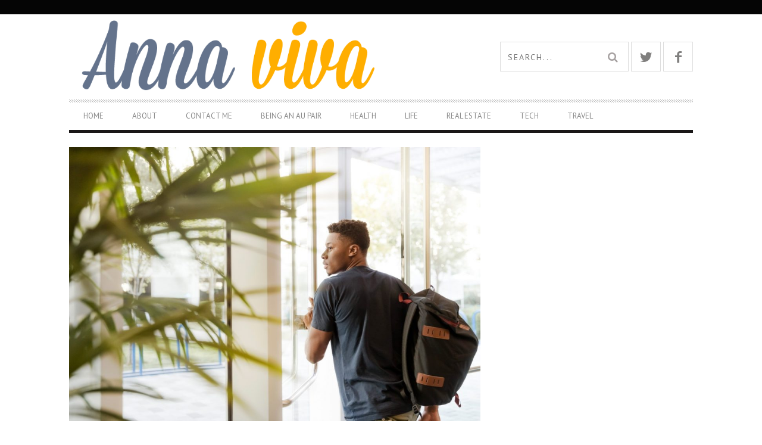

--- FILE ---
content_type: text/html; charset=UTF-8
request_url: https://www.annaviva.com/life/four-ways-to-support-a-loved-one-who-wants-to-go-back-to-school/
body_size: 10503
content:
<!DOCTYPE html>
<!--[if lt IE 7]> <html class="lt-ie9 lt-ie8 lt-ie7" lang="en"> <![endif]-->
<!--[if IE 7]>    <html class="lt-ie9 lt-ie8" lang="en"> <![endif]-->
<!--[if IE 8]>    <html class="lt-ie9" lang="en"> <![endif]-->
<!--[if gt IE 8]><!--> <html lang="en"> <!--<![endif]-->
<head>
<meta http-equiv="content-type" content="text/html; charset=UTF-8">
<meta charset="UTF-8">
<meta name="viewport" content="width=device-width, initial-scale=1">
<title>Four Ways to Support a Loved One Who Wants to Go Back to School - Anna Viva</title>
<link rel="profile" href="https://gmpg.org/xfn/11">

<link rel="pingback" href="https://www.annaviva.com/xmlrpc.php">
<meta http-equiv="X-UA-Compatible" content="IE=edge,chrome=1">

<meta name="HandheldFriendly" content="True">
<meta name="apple-touch-fullscreen" content="yes" />
<meta name="MobileOptimized" content="320">
<link rel="pingback" href="https://www.annaviva.com/xmlrpc.php">

			<script type="text/javascript">
				addthis_config = {
										ui_click: false,
					ui_delay: 100,
					ui_offset_top: 42,
					ui_use_css: true,
					data_track_addressbar: false,
					data_track_clickback: false
									};

				addthis_share = {
					url: "https://www.annaviva.com/uncategorized/four-ways-to-support-a-loved-one-who-wants-to-go-back-to-school/",
					title: "Four Ways to Support a Loved One Who Wants to Go Back to School - Anna Viva",
					description: "College used to be something you did straight out of high school. That’s not the case today. More adults than.."
				};
			</script>
			<meta name='robots' content='index, follow, max-image-preview:large, max-snippet:-1, max-video-preview:-1' />
	<style>img:is([sizes="auto" i], [sizes^="auto," i]) { contain-intrinsic-size: 3000px 1500px }</style>
	
	<!-- This site is optimized with the Yoast SEO plugin v24.0 - https://yoast.com/wordpress/plugins/seo/ -->
	<link rel="canonical" href="https://www.annaviva.com/life/four-ways-to-support-a-loved-one-who-wants-to-go-back-to-school/" />
	<meta property="og:locale" content="en_US" />
	<meta property="og:type" content="article" />
	<meta property="og:title" content="Four Ways to Support a Loved One Who Wants to Go Back to School - Anna Viva" />
	<meta property="og:description" content="College used to be something you did straight out of high school. That’s not the case today. More adults than.." />
	<meta property="og:url" content="https://www.annaviva.com/life/four-ways-to-support-a-loved-one-who-wants-to-go-back-to-school/" />
	<meta property="og:site_name" content="Anna Viva" />
	<meta property="article:published_time" content="2018-08-03T00:14:26+00:00" />
	<meta property="og:image" content="https://www.annaviva.com/wp-content/uploads/2018/08/pexels-photo-1251861.jpeg" />
	<meta property="og:image:width" content="1280" />
	<meta property="og:image:height" content="853" />
	<meta property="og:image:type" content="image/jpeg" />
	<meta name="author" content="Anna" />
	<meta name="twitter:card" content="summary_large_image" />
	<meta name="twitter:label1" content="Written by" />
	<meta name="twitter:data1" content="Anna" />
	<meta name="twitter:label2" content="Est. reading time" />
	<meta name="twitter:data2" content="3 minutes" />
	<script type="application/ld+json" class="yoast-schema-graph">{"@context":"https://schema.org","@graph":[{"@type":"WebPage","@id":"https://www.annaviva.com/life/four-ways-to-support-a-loved-one-who-wants-to-go-back-to-school/","url":"https://www.annaviva.com/life/four-ways-to-support-a-loved-one-who-wants-to-go-back-to-school/","name":"Four Ways to Support a Loved One Who Wants to Go Back to School - Anna Viva","isPartOf":{"@id":"https://www.annaviva.com/#website"},"primaryImageOfPage":{"@id":"https://www.annaviva.com/life/four-ways-to-support-a-loved-one-who-wants-to-go-back-to-school/#primaryimage"},"image":{"@id":"https://www.annaviva.com/life/four-ways-to-support-a-loved-one-who-wants-to-go-back-to-school/#primaryimage"},"thumbnailUrl":"https://www.annaviva.com/wp-content/uploads/2018/08/pexels-photo-1251861.jpeg","datePublished":"2018-08-03T00:14:26+00:00","dateModified":"2018-08-03T00:14:26+00:00","author":{"@id":"https://www.annaviva.com/#/schema/person/ea2392b7d96a77ad8fcd1c46fa854224"},"breadcrumb":{"@id":"https://www.annaviva.com/life/four-ways-to-support-a-loved-one-who-wants-to-go-back-to-school/#breadcrumb"},"inLanguage":"en","potentialAction":[{"@type":"ReadAction","target":["https://www.annaviva.com/life/four-ways-to-support-a-loved-one-who-wants-to-go-back-to-school/"]}]},{"@type":"ImageObject","inLanguage":"en","@id":"https://www.annaviva.com/life/four-ways-to-support-a-loved-one-who-wants-to-go-back-to-school/#primaryimage","url":"https://www.annaviva.com/wp-content/uploads/2018/08/pexels-photo-1251861.jpeg","contentUrl":"https://www.annaviva.com/wp-content/uploads/2018/08/pexels-photo-1251861.jpeg","width":1280,"height":853},{"@type":"BreadcrumbList","@id":"https://www.annaviva.com/life/four-ways-to-support-a-loved-one-who-wants-to-go-back-to-school/#breadcrumb","itemListElement":[{"@type":"ListItem","position":1,"name":"Home","item":"https://www.annaviva.com/"},{"@type":"ListItem","position":2,"name":"Four Ways to Support a Loved One Who Wants to Go Back to School"}]},{"@type":"WebSite","@id":"https://www.annaviva.com/#website","url":"https://www.annaviva.com/","name":"Anna Viva","description":"This is my life and my adventure","potentialAction":[{"@type":"SearchAction","target":{"@type":"EntryPoint","urlTemplate":"https://www.annaviva.com/?s={search_term_string}"},"query-input":{"@type":"PropertyValueSpecification","valueRequired":true,"valueName":"search_term_string"}}],"inLanguage":"en"},{"@type":"Person","@id":"https://www.annaviva.com/#/schema/person/ea2392b7d96a77ad8fcd1c46fa854224","name":"Anna","image":{"@type":"ImageObject","inLanguage":"en","@id":"https://www.annaviva.com/#/schema/person/image/","url":"https://secure.gravatar.com/avatar/424f8c373fa27a90077227bece7b638c?s=96&d=mm&r=g","contentUrl":"https://secure.gravatar.com/avatar/424f8c373fa27a90077227bece7b638c?s=96&d=mm&r=g","caption":"Anna"},"url":"https://www.annaviva.com/author/admin/"}]}</script>
	<!-- / Yoast SEO plugin. -->


<link rel='dns-prefetch' href='//s7.addthis.com' />
<link rel='dns-prefetch' href='//fonts.googleapis.com' />
<link rel="alternate" type="application/rss+xml" title="Anna Viva &raquo; Feed" href="https://www.annaviva.com/feed/" />
<link rel="alternate" type="application/rss+xml" title="Anna Viva &raquo; Comments Feed" href="https://www.annaviva.com/comments/feed/" />
<script type="text/javascript">
/* <![CDATA[ */
window._wpemojiSettings = {"baseUrl":"https:\/\/s.w.org\/images\/core\/emoji\/15.0.3\/72x72\/","ext":".png","svgUrl":"https:\/\/s.w.org\/images\/core\/emoji\/15.0.3\/svg\/","svgExt":".svg","source":{"concatemoji":"https:\/\/www.annaviva.com\/wp-includes\/js\/wp-emoji-release.min.js?ver=6.7.4"}};
/*! This file is auto-generated */
!function(i,n){var o,s,e;function c(e){try{var t={supportTests:e,timestamp:(new Date).valueOf()};sessionStorage.setItem(o,JSON.stringify(t))}catch(e){}}function p(e,t,n){e.clearRect(0,0,e.canvas.width,e.canvas.height),e.fillText(t,0,0);var t=new Uint32Array(e.getImageData(0,0,e.canvas.width,e.canvas.height).data),r=(e.clearRect(0,0,e.canvas.width,e.canvas.height),e.fillText(n,0,0),new Uint32Array(e.getImageData(0,0,e.canvas.width,e.canvas.height).data));return t.every(function(e,t){return e===r[t]})}function u(e,t,n){switch(t){case"flag":return n(e,"\ud83c\udff3\ufe0f\u200d\u26a7\ufe0f","\ud83c\udff3\ufe0f\u200b\u26a7\ufe0f")?!1:!n(e,"\ud83c\uddfa\ud83c\uddf3","\ud83c\uddfa\u200b\ud83c\uddf3")&&!n(e,"\ud83c\udff4\udb40\udc67\udb40\udc62\udb40\udc65\udb40\udc6e\udb40\udc67\udb40\udc7f","\ud83c\udff4\u200b\udb40\udc67\u200b\udb40\udc62\u200b\udb40\udc65\u200b\udb40\udc6e\u200b\udb40\udc67\u200b\udb40\udc7f");case"emoji":return!n(e,"\ud83d\udc26\u200d\u2b1b","\ud83d\udc26\u200b\u2b1b")}return!1}function f(e,t,n){var r="undefined"!=typeof WorkerGlobalScope&&self instanceof WorkerGlobalScope?new OffscreenCanvas(300,150):i.createElement("canvas"),a=r.getContext("2d",{willReadFrequently:!0}),o=(a.textBaseline="top",a.font="600 32px Arial",{});return e.forEach(function(e){o[e]=t(a,e,n)}),o}function t(e){var t=i.createElement("script");t.src=e,t.defer=!0,i.head.appendChild(t)}"undefined"!=typeof Promise&&(o="wpEmojiSettingsSupports",s=["flag","emoji"],n.supports={everything:!0,everythingExceptFlag:!0},e=new Promise(function(e){i.addEventListener("DOMContentLoaded",e,{once:!0})}),new Promise(function(t){var n=function(){try{var e=JSON.parse(sessionStorage.getItem(o));if("object"==typeof e&&"number"==typeof e.timestamp&&(new Date).valueOf()<e.timestamp+604800&&"object"==typeof e.supportTests)return e.supportTests}catch(e){}return null}();if(!n){if("undefined"!=typeof Worker&&"undefined"!=typeof OffscreenCanvas&&"undefined"!=typeof URL&&URL.createObjectURL&&"undefined"!=typeof Blob)try{var e="postMessage("+f.toString()+"("+[JSON.stringify(s),u.toString(),p.toString()].join(",")+"));",r=new Blob([e],{type:"text/javascript"}),a=new Worker(URL.createObjectURL(r),{name:"wpTestEmojiSupports"});return void(a.onmessage=function(e){c(n=e.data),a.terminate(),t(n)})}catch(e){}c(n=f(s,u,p))}t(n)}).then(function(e){for(var t in e)n.supports[t]=e[t],n.supports.everything=n.supports.everything&&n.supports[t],"flag"!==t&&(n.supports.everythingExceptFlag=n.supports.everythingExceptFlag&&n.supports[t]);n.supports.everythingExceptFlag=n.supports.everythingExceptFlag&&!n.supports.flag,n.DOMReady=!1,n.readyCallback=function(){n.DOMReady=!0}}).then(function(){return e}).then(function(){var e;n.supports.everything||(n.readyCallback(),(e=n.source||{}).concatemoji?t(e.concatemoji):e.wpemoji&&e.twemoji&&(t(e.twemoji),t(e.wpemoji)))}))}((window,document),window._wpemojiSettings);
/* ]]> */
</script>
<link rel='stylesheet' id='google-webfonts-css' href='https://fonts.googleapis.com/css?family=Arvo%3A400%2C700%2C400italic%2C700italic%7CPT+Sans%3A400%2C700%2C400italic%2C700italic%7COpen+Sans%3A400%2C700&#038;ver=6.7.4' type='text/css' media='all' />
<link rel='stylesheet' id='wpgrade-main-style-css' href='https://www.annaviva.com/wp-content/themes/bucket/style.css?ver=1.7.0' type='text/css' media='all' />
<style id='wpgrade-main-style-inline-css' type='text/css'>

                        #text-3 .widget__title { display: none; }
.header--type2 .nav--top-right { display: none; }
.header--type3 .nav--top-right { display: none; }                    

</style>
<style id='wp-emoji-styles-inline-css' type='text/css'>

	img.wp-smiley, img.emoji {
		display: inline !important;
		border: none !important;
		box-shadow: none !important;
		height: 1em !important;
		width: 1em !important;
		margin: 0 0.07em !important;
		vertical-align: -0.1em !important;
		background: none !important;
		padding: 0 !important;
	}
</style>
<link rel='stylesheet' id='wp-block-library-css' href='https://www.annaviva.com/wp-includes/css/dist/block-library/style.min.css?ver=6.7.4' type='text/css' media='all' />
<style id='classic-theme-styles-inline-css' type='text/css'>
/*! This file is auto-generated */
.wp-block-button__link{color:#fff;background-color:#32373c;border-radius:9999px;box-shadow:none;text-decoration:none;padding:calc(.667em + 2px) calc(1.333em + 2px);font-size:1.125em}.wp-block-file__button{background:#32373c;color:#fff;text-decoration:none}
</style>
<style id='global-styles-inline-css' type='text/css'>
:root{--wp--preset--aspect-ratio--square: 1;--wp--preset--aspect-ratio--4-3: 4/3;--wp--preset--aspect-ratio--3-4: 3/4;--wp--preset--aspect-ratio--3-2: 3/2;--wp--preset--aspect-ratio--2-3: 2/3;--wp--preset--aspect-ratio--16-9: 16/9;--wp--preset--aspect-ratio--9-16: 9/16;--wp--preset--color--black: #000000;--wp--preset--color--cyan-bluish-gray: #abb8c3;--wp--preset--color--white: #ffffff;--wp--preset--color--pale-pink: #f78da7;--wp--preset--color--vivid-red: #cf2e2e;--wp--preset--color--luminous-vivid-orange: #ff6900;--wp--preset--color--luminous-vivid-amber: #fcb900;--wp--preset--color--light-green-cyan: #7bdcb5;--wp--preset--color--vivid-green-cyan: #00d084;--wp--preset--color--pale-cyan-blue: #8ed1fc;--wp--preset--color--vivid-cyan-blue: #0693e3;--wp--preset--color--vivid-purple: #9b51e0;--wp--preset--gradient--vivid-cyan-blue-to-vivid-purple: linear-gradient(135deg,rgba(6,147,227,1) 0%,rgb(155,81,224) 100%);--wp--preset--gradient--light-green-cyan-to-vivid-green-cyan: linear-gradient(135deg,rgb(122,220,180) 0%,rgb(0,208,130) 100%);--wp--preset--gradient--luminous-vivid-amber-to-luminous-vivid-orange: linear-gradient(135deg,rgba(252,185,0,1) 0%,rgba(255,105,0,1) 100%);--wp--preset--gradient--luminous-vivid-orange-to-vivid-red: linear-gradient(135deg,rgba(255,105,0,1) 0%,rgb(207,46,46) 100%);--wp--preset--gradient--very-light-gray-to-cyan-bluish-gray: linear-gradient(135deg,rgb(238,238,238) 0%,rgb(169,184,195) 100%);--wp--preset--gradient--cool-to-warm-spectrum: linear-gradient(135deg,rgb(74,234,220) 0%,rgb(151,120,209) 20%,rgb(207,42,186) 40%,rgb(238,44,130) 60%,rgb(251,105,98) 80%,rgb(254,248,76) 100%);--wp--preset--gradient--blush-light-purple: linear-gradient(135deg,rgb(255,206,236) 0%,rgb(152,150,240) 100%);--wp--preset--gradient--blush-bordeaux: linear-gradient(135deg,rgb(254,205,165) 0%,rgb(254,45,45) 50%,rgb(107,0,62) 100%);--wp--preset--gradient--luminous-dusk: linear-gradient(135deg,rgb(255,203,112) 0%,rgb(199,81,192) 50%,rgb(65,88,208) 100%);--wp--preset--gradient--pale-ocean: linear-gradient(135deg,rgb(255,245,203) 0%,rgb(182,227,212) 50%,rgb(51,167,181) 100%);--wp--preset--gradient--electric-grass: linear-gradient(135deg,rgb(202,248,128) 0%,rgb(113,206,126) 100%);--wp--preset--gradient--midnight: linear-gradient(135deg,rgb(2,3,129) 0%,rgb(40,116,252) 100%);--wp--preset--font-size--small: 13px;--wp--preset--font-size--medium: 20px;--wp--preset--font-size--large: 36px;--wp--preset--font-size--x-large: 42px;--wp--preset--spacing--20: 0.44rem;--wp--preset--spacing--30: 0.67rem;--wp--preset--spacing--40: 1rem;--wp--preset--spacing--50: 1.5rem;--wp--preset--spacing--60: 2.25rem;--wp--preset--spacing--70: 3.38rem;--wp--preset--spacing--80: 5.06rem;--wp--preset--shadow--natural: 6px 6px 9px rgba(0, 0, 0, 0.2);--wp--preset--shadow--deep: 12px 12px 50px rgba(0, 0, 0, 0.4);--wp--preset--shadow--sharp: 6px 6px 0px rgba(0, 0, 0, 0.2);--wp--preset--shadow--outlined: 6px 6px 0px -3px rgba(255, 255, 255, 1), 6px 6px rgba(0, 0, 0, 1);--wp--preset--shadow--crisp: 6px 6px 0px rgba(0, 0, 0, 1);}:where(.is-layout-flex){gap: 0.5em;}:where(.is-layout-grid){gap: 0.5em;}body .is-layout-flex{display: flex;}.is-layout-flex{flex-wrap: wrap;align-items: center;}.is-layout-flex > :is(*, div){margin: 0;}body .is-layout-grid{display: grid;}.is-layout-grid > :is(*, div){margin: 0;}:where(.wp-block-columns.is-layout-flex){gap: 2em;}:where(.wp-block-columns.is-layout-grid){gap: 2em;}:where(.wp-block-post-template.is-layout-flex){gap: 1.25em;}:where(.wp-block-post-template.is-layout-grid){gap: 1.25em;}.has-black-color{color: var(--wp--preset--color--black) !important;}.has-cyan-bluish-gray-color{color: var(--wp--preset--color--cyan-bluish-gray) !important;}.has-white-color{color: var(--wp--preset--color--white) !important;}.has-pale-pink-color{color: var(--wp--preset--color--pale-pink) !important;}.has-vivid-red-color{color: var(--wp--preset--color--vivid-red) !important;}.has-luminous-vivid-orange-color{color: var(--wp--preset--color--luminous-vivid-orange) !important;}.has-luminous-vivid-amber-color{color: var(--wp--preset--color--luminous-vivid-amber) !important;}.has-light-green-cyan-color{color: var(--wp--preset--color--light-green-cyan) !important;}.has-vivid-green-cyan-color{color: var(--wp--preset--color--vivid-green-cyan) !important;}.has-pale-cyan-blue-color{color: var(--wp--preset--color--pale-cyan-blue) !important;}.has-vivid-cyan-blue-color{color: var(--wp--preset--color--vivid-cyan-blue) !important;}.has-vivid-purple-color{color: var(--wp--preset--color--vivid-purple) !important;}.has-black-background-color{background-color: var(--wp--preset--color--black) !important;}.has-cyan-bluish-gray-background-color{background-color: var(--wp--preset--color--cyan-bluish-gray) !important;}.has-white-background-color{background-color: var(--wp--preset--color--white) !important;}.has-pale-pink-background-color{background-color: var(--wp--preset--color--pale-pink) !important;}.has-vivid-red-background-color{background-color: var(--wp--preset--color--vivid-red) !important;}.has-luminous-vivid-orange-background-color{background-color: var(--wp--preset--color--luminous-vivid-orange) !important;}.has-luminous-vivid-amber-background-color{background-color: var(--wp--preset--color--luminous-vivid-amber) !important;}.has-light-green-cyan-background-color{background-color: var(--wp--preset--color--light-green-cyan) !important;}.has-vivid-green-cyan-background-color{background-color: var(--wp--preset--color--vivid-green-cyan) !important;}.has-pale-cyan-blue-background-color{background-color: var(--wp--preset--color--pale-cyan-blue) !important;}.has-vivid-cyan-blue-background-color{background-color: var(--wp--preset--color--vivid-cyan-blue) !important;}.has-vivid-purple-background-color{background-color: var(--wp--preset--color--vivid-purple) !important;}.has-black-border-color{border-color: var(--wp--preset--color--black) !important;}.has-cyan-bluish-gray-border-color{border-color: var(--wp--preset--color--cyan-bluish-gray) !important;}.has-white-border-color{border-color: var(--wp--preset--color--white) !important;}.has-pale-pink-border-color{border-color: var(--wp--preset--color--pale-pink) !important;}.has-vivid-red-border-color{border-color: var(--wp--preset--color--vivid-red) !important;}.has-luminous-vivid-orange-border-color{border-color: var(--wp--preset--color--luminous-vivid-orange) !important;}.has-luminous-vivid-amber-border-color{border-color: var(--wp--preset--color--luminous-vivid-amber) !important;}.has-light-green-cyan-border-color{border-color: var(--wp--preset--color--light-green-cyan) !important;}.has-vivid-green-cyan-border-color{border-color: var(--wp--preset--color--vivid-green-cyan) !important;}.has-pale-cyan-blue-border-color{border-color: var(--wp--preset--color--pale-cyan-blue) !important;}.has-vivid-cyan-blue-border-color{border-color: var(--wp--preset--color--vivid-cyan-blue) !important;}.has-vivid-purple-border-color{border-color: var(--wp--preset--color--vivid-purple) !important;}.has-vivid-cyan-blue-to-vivid-purple-gradient-background{background: var(--wp--preset--gradient--vivid-cyan-blue-to-vivid-purple) !important;}.has-light-green-cyan-to-vivid-green-cyan-gradient-background{background: var(--wp--preset--gradient--light-green-cyan-to-vivid-green-cyan) !important;}.has-luminous-vivid-amber-to-luminous-vivid-orange-gradient-background{background: var(--wp--preset--gradient--luminous-vivid-amber-to-luminous-vivid-orange) !important;}.has-luminous-vivid-orange-to-vivid-red-gradient-background{background: var(--wp--preset--gradient--luminous-vivid-orange-to-vivid-red) !important;}.has-very-light-gray-to-cyan-bluish-gray-gradient-background{background: var(--wp--preset--gradient--very-light-gray-to-cyan-bluish-gray) !important;}.has-cool-to-warm-spectrum-gradient-background{background: var(--wp--preset--gradient--cool-to-warm-spectrum) !important;}.has-blush-light-purple-gradient-background{background: var(--wp--preset--gradient--blush-light-purple) !important;}.has-blush-bordeaux-gradient-background{background: var(--wp--preset--gradient--blush-bordeaux) !important;}.has-luminous-dusk-gradient-background{background: var(--wp--preset--gradient--luminous-dusk) !important;}.has-pale-ocean-gradient-background{background: var(--wp--preset--gradient--pale-ocean) !important;}.has-electric-grass-gradient-background{background: var(--wp--preset--gradient--electric-grass) !important;}.has-midnight-gradient-background{background: var(--wp--preset--gradient--midnight) !important;}.has-small-font-size{font-size: var(--wp--preset--font-size--small) !important;}.has-medium-font-size{font-size: var(--wp--preset--font-size--medium) !important;}.has-large-font-size{font-size: var(--wp--preset--font-size--large) !important;}.has-x-large-font-size{font-size: var(--wp--preset--font-size--x-large) !important;}
:where(.wp-block-post-template.is-layout-flex){gap: 1.25em;}:where(.wp-block-post-template.is-layout-grid){gap: 1.25em;}
:where(.wp-block-columns.is-layout-flex){gap: 2em;}:where(.wp-block-columns.is-layout-grid){gap: 2em;}
:root :where(.wp-block-pullquote){font-size: 1.5em;line-height: 1.6;}
</style>
<link rel='stylesheet' id='bucket-child-style-css' href='https://www.annaviva.com/wp-content/themes/bucket-child/style.css?ver=6.7.4' type='text/css' media='all' />
<script>if (document.location.protocol != "https:") {document.location = document.URL.replace(/^http:/i, "https:");}</script><script type="text/javascript" src="https://www.annaviva.com/wp-includes/js/jquery/jquery.min.js?ver=3.7.1" id="jquery-core-js"></script>
<script type="text/javascript" src="https://www.annaviva.com/wp-includes/js/jquery/jquery-migrate.min.js?ver=3.4.1" id="jquery-migrate-js"></script>
<link rel="https://api.w.org/" href="https://www.annaviva.com/wp-json/" /><link rel="alternate" title="JSON" type="application/json" href="https://www.annaviva.com/wp-json/wp/v2/posts/5807" /><link rel="EditURI" type="application/rsd+xml" title="RSD" href="https://www.annaviva.com/xmlrpc.php?rsd" />
<meta name="generator" content="WordPress 6.7.4" />
<link rel='shortlink' href='https://www.annaviva.com/?p=5807' />
<link rel="alternate" title="oEmbed (JSON)" type="application/json+oembed" href="https://www.annaviva.com/wp-json/oembed/1.0/embed?url=https%3A%2F%2Fwww.annaviva.com%2Funcategorized%2Ffour-ways-to-support-a-loved-one-who-wants-to-go-back-to-school%2F" />
<link rel="alternate" title="oEmbed (XML)" type="text/xml+oembed" href="https://www.annaviva.com/wp-json/oembed/1.0/embed?url=https%3A%2F%2Fwww.annaviva.com%2Funcategorized%2Ffour-ways-to-support-a-loved-one-who-wants-to-go-back-to-school%2F&#038;format=xml" />
<link rel='icon' href="https://www.annaviva.com/wp-content/uploads/2014/03/favicon-1.ico" >
<meta name="description" content="College used to be something you did straight out of high school. That’s not the case today. More adults than.."/>
<link rel="canonical" href="https://www.annaviva.com/uncategorized/four-ways-to-support-a-loved-one-who-wants-to-go-back-to-school/" />
<!-- facebook open graph stuff -->

<meta property="og:site_name" content="Anna Viva"/>
<meta property="og:url" content="https://www.annaviva.com/uncategorized/four-ways-to-support-a-loved-one-who-wants-to-go-back-to-school/"/>
<meta property="og:title" content="Four Ways to Support a Loved One Who Wants to Go Back to School - Anna Viva" />
<meta property="og:type" content="article"/>
<meta property="og:description" content="College used to be something you did straight out of high school. That’s not the case today. More adults than.." />
<meta property="article:published_time" content="2018-08-3">
<meta property="article:section" content="Life">
<meta property="og:image" content="https://www.annaviva.com/wp-content/uploads/2018/08/pexels-photo-1251861.jpeg"/>
<!-- end facebook open graph --><!-- google +1 tags -->
<meta itemprop="name" content="Four Ways to Support a Loved One Who Wants to Go Back to School">
<meta itemprop="description" content="College used to be something you did straight out of high school. That’s not the case today. More adults than..">
<meta itemprop="image" content="https://www.annaviva.com/wp-content/uploads/2018/08/pexels-photo-1251861.jpeg">

<!-- end google +1 tags --><!-- twitter card tags -->
<meta name="twitter:card" content="summary">
<meta name="twitter:url" content="https://www.annaviva.com/uncategorized/four-ways-to-support-a-loved-one-who-wants-to-go-back-to-school/" >
<meta name="twitter:domain" content="www.annaviva.com">
<meta name="twitter:title" content="Four Ways to Support a Loved One Who Wants to Go Back to School">
<meta name="twitter:description" content="College used to be something you did straight out of high school. That’s not the case today. More adults than..">
<meta name="twitter:image:src" content="https://www.annaviva.com/wp-content/uploads/2018/08/pexels-photo-1251861.jpeg">
<!-- end twitter card tags -->
			<style id="customify_output_style">
				a, blockquote, .small-link, .tabs__nav a.current,
 .popular-posts__time a.current, .tabs__nav a:hover,
 .popular-posts__time a:hover, .widget--footer__title em,
 .widget_rss .widget--footer__title .hN,
 .widget_rss .widget--footer__title .article__author-name,
 .widget_rss .widget--footer__title .comment__author-name,
 .widget_rss .widget--footer__title .widget_calendar caption,
 .widget_calendar .widget_rss .widget--footer__title caption,
 .widget_rss .widget--footer__title .score__average-wrapper,
 .widget_rss .widget--footer__title .score__label,
 .article--billboard-small .small-link em,
 .article--billboard-small .post-nav-link__label em,
 .article--billboard-small .author__social-link em,
 .small-link, .post-nav-link__label, .author__social-link,
 .article--thumb__title a:hover,
 .widget_wpgrade_twitter_widget .widget--footer__title h3:before,
 a:hover > .pixcode--icon,
 .score__pros__title, .score__cons__title,
 .comments-area-title .hN em,
 .comment__author-name, .woocommerce .amount,
 .panel__title em, .woocommerce .star-rating span:before,
 .woocommerce-page .star-rating span:before{
		color: #fb4834;
}
.heading--main .hN, .widget--sidebar__title,
 .pagination .pagination-item--current span,.pagination .current, .single .pagination span,
 .pagination li a:hover, .pagination li span:hover,
 .rsNavSelected, .badge, .progressbar__progress,
 .btn:hover, .comments_add-comment:hover,
 .form-submit #comment-submit:hover,
 .widget_tag_cloud a:hover, .btn--primary,
 .comments_add-comment, .form-submit #comment-submit,
 a:hover > .pixcode--icon.circle, a:hover > .pixcode--icon.square,
 .article--list__link:hover .badge, .score__average-wrapper,
 .site__stats .stat__value:after, .site__stats .stat__title:after,
 .btn--add-to-cart, .social-icon-link:hover .square, .social-icon-link:focus .square,
 .social-icon-link:active .square,
 .site__stats .stat__value:after, .site__stats .stat__title:after{
		background-color: #fb4834;
}
.woocommerce ul.products li.product a:hover img{
		border-bottom-color: #fb4834;
}
ol{
		border-left-color: #fb4834;
}
nav a { font-size: 13px; }
.article, .single .main, .page .main,
 .comment__content,
 .footer__widget-area { font-size: 13px; }
body, .article, .single .main, .page .main,
 .comment__content,
 .footer__widget-area { line-height: 1.6; }

@media only screen and (min-width: 900px) { 

	.nav--main li:hover, .nav--main li.current-menu-item{
		border-bottom-color: #fb4834;
}

}

@media  only screen and (min-width: 900px) { 

	.back-to-top a:hover:after, .back-to-top a:hover:before{
		border-color: #fb4834;
}

}

@media only screen and (min-width: 900px)  { 

	.article--billboard > a:hover .article__title:before,
 .article--billboard > a:hover .article--list__title:before,
 .article--billboard > a:hover .latest-comments__title:before,
 .article--grid__header:hover .article--grid__title h3,
 .article--grid__header:hover .article--grid__title:after{
		background-color: #fb4834;
}

}
			</style>
			<script type="text/javascript">
;(function($){
                                            
})(jQuery);
</script>
</head>
<body class="post-template-default single single-post postid-5807 single-format-standard  nav-inverse-main" itemscope itemtype="http://schema.org/WebPage">
    <div class="pace">
        <div class="pace-activity"></div>
    </div>
    <div id="page">
        <nav class="navigation  navigation--mobile  overthrow">
            <h2 class="accessibility">Primary Mobile Navigation</h2>
            <div class="search-form  push-half--top  push--bottom  soft--bottom">
                <form class="form-search" method="get" action="https://www.annaviva.com/" role="search">
    <input class="search-query" type="text" name="s" id="s" placeholder="Search..." autocomplete="off" value="" /><!--
    --><button class="btn search-submit" id="searchsubmit"><i class="icon-search"></i></button>
</form>            </div>
            <ul id="menu-top-menu-left" class="nav  nav--main"><li id="menu-item-3649" class="menu-item menu-item-type-post_type menu-item-object-page menu-item-home menu-item-3649"><a href="https://www.annaviva.com/">Home</a></li>
<li id="menu-item-3648" class="menu-item menu-item-type-post_type menu-item-object-page menu-item-3648"><a href="https://www.annaviva.com/about/">About</a></li>
<li id="menu-item-3647" class="menu-item menu-item-type-post_type menu-item-object-page menu-item-3647"><a href="https://www.annaviva.com/contact-me/">Contact Me</a></li>
<li id="menu-item-3646" class="menu-item menu-item-type-taxonomy menu-item-object-category menu-item-3646"><a href="https://www.annaviva.com/category/being-an-au-pair/">Being An Au Pair</a></li>
<li id="menu-item-3644" class="menu-item menu-item-type-taxonomy menu-item-object-category menu-item-3644"><a href="https://www.annaviva.com/category/health/">Health</a></li>
<li id="menu-item-3642" class="menu-item menu-item-type-taxonomy menu-item-object-category current-post-ancestor current-menu-parent current-post-parent menu-item-3642"><a href="https://www.annaviva.com/category/life/">Life</a></li>
<li id="menu-item-3643" class="menu-item menu-item-type-taxonomy menu-item-object-category menu-item-3643"><a href="https://www.annaviva.com/category/real-estate/">Real Estate</a></li>
<li id="menu-item-3645" class="menu-item menu-item-type-taxonomy menu-item-object-category menu-item-3645"><a href="https://www.annaviva.com/category/tech/">Tech</a></li>
<li id="menu-item-3641" class="menu-item menu-item-type-taxonomy menu-item-object-category menu-item-3641"><a href="https://www.annaviva.com/category/travel/">Travel</a></li>
</ul>        </nav>
        <div class="wrapper">
            <header class="header header--type1">

    <nav class="navigation  navigation--top">

        <div class="container">
            <h2 class="accessibility">Secondary Navigation</h2>
            <div class="grid">
                <div class="grid__item one-half">
                                    </div><!--
                --><div class="grid__item one-half">
                                    </div>
            </div>
        </div>

    </nav>

    <div class="container">
        <div class="site-header flexbox">
            <div class="site-header__branding flexbox__item one-half">
                    <a class="site-logo  site-logo--image    site-logo--image-2x" href="https://www.annaviva.com" title="Anna Viva">
                <img src="https://www.annaviva.com/wp-content/uploads/2014/03/AV.png" data-logo2x="" rel="logo" alt="Anna Viva"/>
    </a>

            </div><!--
            --><div class="header-bar-container flexbox__item one-half split">
                <ul class="header-bar nav flush--bottom">
                                        <li class="search-item"><form class="form-search" method="get" action="https://www.annaviva.com/" role="search">
    <input class="search-query" type="text" name="s" id="s" placeholder="Search..." autocomplete="off" value="" /><!--
    --><button class="btn search-submit" id="searchsubmit"><i class="icon-search"></i></button>
</form></li>
                                        			<li>
				<a class="social-icon-link" href="https://twitter.com/VivaAnnablog" target="_blank">
					<i class="pixcode  pixcode--icon  icon-e-twitter square"></i>
				</a>
			</li>
					<li>
				<a class="social-icon-link" href="https://www.facebook.com/pages/Anna-Viva/820099718005284" target="_blank">
					<i class="pixcode  pixcode--icon  icon-e-facebook square"></i>
				</a>
			</li>
		                </ul>
            </div>
        </div>
        
        <div class="site-navigation__trigger js-nav-trigger"><span class="nav-icon"></span></div>                

        <hr class="nav-top-separator separator separator--subsection flush--bottom" />
        <nav class="navigation  navigation--main  js-navigation--main">

            <h2 class="accessibility">Primary Navigation</h2>
            <div class="nav--main__wrapper  js-sticky">
                <ul id="menu-top-menu-left-1" class="nav  nav--main  js-nav--main">
<li id="nav--top__item-3649" class="nav__item depth-0 menu-item menu-item-type-post_type menu-item-object-page menu-item-home hidden"><a href="https://www.annaviva.com/" class="menu-link main-menu-link">Home</a></li>
<li id="nav--top__item-3648" class="nav__item depth-0 menu-item menu-item-type-post_type menu-item-object-page hidden"><a href="https://www.annaviva.com/about/" class="menu-link main-menu-link">About</a></li>
<li id="nav--top__item-3647" class="nav__item depth-0 menu-item menu-item-type-post_type menu-item-object-page hidden"><a href="https://www.annaviva.com/contact-me/" class="menu-link main-menu-link">Contact Me</a></li>
<li id="nav--top__item-3646" class="nav__item depth-0 menu-item menu-item-type-taxonomy menu-item-object-category hidden"><a href="https://www.annaviva.com/category/being-an-au-pair/" class="menu-link main-menu-link">Being An Au Pair</a></li>
<li id="nav--top__item-3644" class="nav__item depth-0 menu-item menu-item-type-taxonomy menu-item-object-category hidden"><a href="https://www.annaviva.com/category/health/" class="menu-link main-menu-link">Health</a></li>
<li id="nav--top__item-3642" class="nav__item depth-0 menu-item menu-item-type-taxonomy menu-item-object-category current-post-ancestor current-menu-parent current-post-parent hidden"><a href="https://www.annaviva.com/category/life/" class="menu-link main-menu-link">Life</a></li>
<li id="nav--top__item-3643" class="nav__item depth-0 menu-item menu-item-type-taxonomy menu-item-object-category hidden"><a href="https://www.annaviva.com/category/real-estate/" class="menu-link main-menu-link">Real Estate</a></li>
<li id="nav--top__item-3645" class="nav__item depth-0 menu-item menu-item-type-taxonomy menu-item-object-category hidden"><a href="https://www.annaviva.com/category/tech/" class="menu-link main-menu-link">Tech</a></li>
<li id="nav--top__item-3641" class="nav__item depth-0 menu-item menu-item-type-taxonomy menu-item-object-category hidden"><a href="https://www.annaviva.com/category/travel/" class="menu-link main-menu-link">Travel</a></li>
</ul>            </div>

        </nav>
    </div>

</header><!-- .header -->
    <div class="container container--main" itemprop="mainEntity" itemscope itemtype="http://schema.org/BlogPosting">

    <div class="grid">

    
    <div class="grid__item  float--left  two-thirds  palm-one-whole  article__featured-image" itemprop="image" itemscope itemtype="http://schema.org/ImageObject">
        <meta itemprop="url" content="https://www.annaviva.com/wp-content/uploads/2018/08/pexels-photo-1251861-1050x700.jpeg"/>
        <meta itemprop="width" content="1050"/>
        <meta itemprop="height" content="700"/>
        <div class="image-wrap" style="padding-top: 66.666666666667%">
	                        <img class="riloadr-single" data-src-big="https://www.annaviva.com/wp-content/uploads/2018/08/pexels-photo-1251861-1050x700.jpeg" data-src-small="https://www.annaviva.com/wp-content/uploads/2018/08/pexels-photo-1251861-335x223.jpeg" alt="pexels-photo-1251861" />
			        </div>
    </div><!-- .article__featured-image -->


    <article class="post-article  js-post-gallery  grid__item  main  float--left  lap-and-up-two-thirds">
    	<h1 class="article__title  article__title--single" itemprop="name headline">Four Ways to Support a Loved One Who Wants to Go Back to School</h1>

<div class="article__title__meta">
	<meta itemprop="datePublished" content="2018-08-03T00:14:26+00:00" />
    
			<div class="article__author-name" itemprop="author" itemscope itemtype="http://schema.org/Person"><span itemprop="name"><a href="https://www.annaviva.com/author/admin/" title="Posts by Anna" itemprop="sameAs">Anna</a></span></div>		<time class="article__time" datetime="2018-08-03T00:14:26+00:00"> on August 3, 2018 at 12:14 am</time>
	</div><!-- .article__title__meta -->

    <p>College used to be something you did straight out of high school. That’s not the case today. <a href="https://www.nbcnews.com/business/business-news/back-school-older-students-rise-college-classrooms-n191246">More adults</a> than ever are going back to school to pursue educational goals.</p>
<p>That doesn’t mean it’s easy. There are a lot of obstacles adults must overcome in order to go back to school. Sometimes those obstacles are too great.</p>
<p>However, without going back to school and getting a degree, you could be stuck waiting tables for the rest of your life! If you have a loved one who wants to pursue a new career, make it easier for them to go back to school by supporting them in these four ways.</p>
<h2>Give Them Some Cash</h2>
<p>Every college student, no matter what their age, could use more money. Hand them some cash, send them a check, or send your loved one money using a transfer service like <a href="https://www.remitly.com/us/es/dominican-republic/how-to-send-money">Remitly</a>.</p>
<p>By sending them money, you can help fund their educational dreams. They can use the money to pay bills, buy books, or pay for rent so they can spend less time at work and more time focusing on their studies.</p>
<p><img fetchpriority="high" decoding="async" class="aligncenter size-full wp-image-5808" src="https://www.annaviva.com/wp-content/uploads/2018/08/pexels-photo-301694.jpeg" alt="" width="1280" height="853" srcset="https://www.annaviva.com/wp-content/uploads/2018/08/pexels-photo-301694.jpeg 1280w, https://www.annaviva.com/wp-content/uploads/2018/08/pexels-photo-301694-300x200.jpeg 300w, https://www.annaviva.com/wp-content/uploads/2018/08/pexels-photo-301694-768x512.jpeg 768w, https://www.annaviva.com/wp-content/uploads/2018/08/pexels-photo-301694-1024x682.jpeg 1024w, https://www.annaviva.com/wp-content/uploads/2018/08/pexels-photo-301694-335x223.jpeg 335w, https://www.annaviva.com/wp-content/uploads/2018/08/pexels-photo-301694-1050x700.jpeg 1050w" sizes="(max-width: 1280px) 100vw, 1280px" /></p>
<h2>Offer to Help Them with Chores</h2>
<p>A lot of people who go back to school don’t go to school full-time. They go back to school in the evenings or the weekends so they can continue working.</p>
<p>That can wear a person pretty thin because it means they have a lot less time to get all that other stuff done. If you want to be supportive, one of the best things you can do is offer to help them with chores.</p>
<p>A few ideas include:</p>
<ul>
<li>Bringing dinner a few times a week</li>
<li>Offering to mow the lawn</li>
<li>Cleaning the house</li>
<li>Going grocery shopping</li>
</ul>
<h2>Watch the Kids</h2>
<p>Many people want to go back to school to provide a better quality of life for their children. Unfortunately, going back to college remains a dream because it means paying someone to watch the kids, and <a href="https://www.care.com/c/stories/2423/how-much-does-child-care-cost/">that can be expensive</a>.</p>
<p>Offer to watch the kids so they can go to that lecture or study in peace. Not only is it something wonderful you can do for your loved one while they go back to school, it also gives you a chance to build a close relationship with their children.</p>
<h2>Celebrate Their Achievements</h2>
<p>Going back to school is hard. That degree can seem miles away, which means it is easy to get discouraged. Help keep your loved one’s spirits up by celebrating their achievements.</p>
<p>Congratulate them on getting a good score on a test and offer to take them out for dinner when one of their classes is complete. It will give them the motivation they need to keep studying hard.</p>
<p>It takes a village to raise a child, but it can take a village to support a loved one who wants to go back to college too! With the tips on this list, you can give them the support they need to reach all of their educational goals.</p>
<p>&nbsp;</p>
<p>&nbsp;</p>

    <div class="grid"><!--
                        --></div>

        
        <div class="article__meta  article--single__meta">
                                <div class="btn-list">
                        <div class="btn  btn--small  btn--secondary"></div>
                        <a href="" class="btn  btn--small  btn--primary"></a>
                    </div>
                                <div class="btn-list">
                    <div class="btn  btn--small  btn--secondary">Categories</div>
                    <a class="btn  btn--small  btn--tertiary" href="https://www.annaviva.com/category/life/" title="View all posts in Life">Life</a><a class="btn  btn--small  btn--tertiary" href="https://www.annaviva.com/category/uncategorized/" title="View all posts in Uncategorized">Uncategorized</a>                </div>
                    </div>
        
<div id="share-box" class="share-box">
		<div class="addthis_toolbox addthis_default_style addthis_32x32_style  add_this_list"
	     addthis:url="https://www.annaviva.com/uncategorized/four-ways-to-support-a-loved-one-who-wants-to-go-back-to-school/"
	     addthis:title="Four Ways to Support a Loved One Who Wants to Go Back to School - Anna Viva"
	     addthis:description="College used to be something you did straight out of high school. That’s not the case today. More adults than.."><a class="addthis_button_compact"></a><a class="addthis_button_preferred_1"></a><a class="addthis_button_preferred_2"></a><a class="addthis_button_preferred_3"></a><a class="addthis_button_preferred_4"></a>	</div>
</div>
<hr class="separator  separator--subsection">        
<aside class="author" itemscope itemtype="http://schema.org/Person">
	<div class="author__avatar">
		<img src="https://secure.gravatar.com/avatar/424f8c373fa27a90077227bece7b638c?s=80&#038;d=mm&#038;r=g" itemprop="image" alt="avatar" />	</div>
	<div class="author__text">
		<div class="author__title">
			<h3 class="accessibility">Author</h3>
			<div class="hN">
				<span itemprop="name"><a href="https://www.annaviva.com/author/admin/" title="Posts by Anna">Anna</a></span>
			</div>
		</div>
		<p class="author__bio" itemprop="description"></p>
		<ul class="author__social-links">
														</ul>
	</div>
</aside>
 <hr class="separator  separator--subsection">
            <nav class="post-nav  grid"><!--
                                        --><div class="post-nav-link  post-nav-link--prev  grid__item  one-whole  lap-and-up-one-half">
                    <a href="https://www.annaviva.com/uncategorized/prince-of-persia-warrior-within-windows-xp7810-fast-dl-torrent/">
                                <span class="post-nav-link__label">
                                    Previous Article                                </span>
                                <span class="post-nav-link__title">
                                    <h3 class="hN">Prince of Persia: Warrior Within Windows XP/7/8/10 fast-dl Torrent</h3>
                                </span>
                    </a>
                </div><!--
                                     --><div class="divider--pointer"></div><!--
                                     --><div class="post-nav-link  post-nav-link--next  grid__item  one-whole  lap-and-up-one-half">
                    <a href="https://www.annaviva.com/uncategorized/command-2/">
                                <span class="post-nav-link__label">
                                    Next Article                                </span>
                                <span class="post-nav-link__title">
                                    <h3 class="hN">Command</h3>
                                </span>
                    </a>
                </div><!--
                                    --></nav>

        
        <hr class="separator  separator--section">

            </article><!--

                 --><div class="grid__item  one-third  palm-one-whole  sidebar">
            </div>
    
    </div>
    </div>

   
    </div><!-- .wrapper --> 
    
        <div class="site__stats">
        <div class="container">
        
                        <div class="back-to-top"><a href="#page">Back to Top</a></div>
                    </div>
    </div>
        
    <footer class="site__footer">
        
        <h2 class="accessibility"></h2>
		
    	
            <div class="footer__sidebar">

                <div class="container">
                    
                    <div class="footer__widget-area  grid"><!--
                                                 --><div class="grid__item one-third  palm-one-whole">
                                <div id="text-5" class="widget_text  widget  widget-area__first  widget--footer">			<div class="textwidget"><p>Copyright © 2013 &#8211;  2025 | All rights reserved.</p>
</div>
		</div>                            </div><!--
                                                                                         --></div>
                    
                    <div class="footer__widget-area  grid"><!--

                        
                                                
                 --></div>

                </div>

            </div>

    			
        <div class="footer__copyright">
            <div class="container">
                <div class="flexbox">
                    <div class="footer-copyright flexbox__item"><span style="color: #222222; font-family: Arial, Helvetica, sans-serif; font-size: small;">Copyright © 2013 -  2025 | All rights reserved.</span></div>
                    <div class="footer-menu flexbox__item "></div>
                </div>
            </div>
        </div>

    </footer><!-- .site__footer -->
    
    </div><!-- #page -->
			<script>
				window.addEventListener('load', function() {
					// Trigger the 'wf-active' event, just like Web Font Loader would do.
					window.dispatchEvent(new Event('wf-active'));
					// Add the 'wf-active' class on the html element, just like Web Font Loader would do.
					document.getElementsByTagName('html')[0].classList.add('wf-active');
				});
			</script>
			<script type="text/javascript" src="https://www.annaviva.com/wp-content/themes/bucket/theme-content/js/plugins.min.js?ver=1.7.0" id="wpgrade-plugins-js"></script>
<script type="text/javascript" src="https://www.annaviva.com/wp-includes/js/hoverIntent.min.js?ver=1.10.2" id="hoverIntent-js"></script>
<script type="text/javascript" src="https://pxgcdn.com/js/rs/9.5.7/index.js?ver=6.7.4" id="bucket-vendor-scripts-1-js"></script>
<script type="text/javascript" id="wpgrade-main-scripts-js-extra">
/* <![CDATA[ */
var ajaxurl = "https:\/\/www.annaviva.com\/wp-admin\/admin-ajax.php";
var sharrre_urlCurl = "https:\/\/www.annaviva.com\/wp-content\/themes\/bucket\/theme-content\/js\/sharrre.php";
var objectl10n = {"tPrev":"Previous (Left arrow key)","tNext":"Next (Right arrow key)","tCounter":"of"};
var theme_name = "bucket";
/* ]]> */
</script>
<script type="text/javascript" src="https://www.annaviva.com/wp-content/themes/bucket/theme-content/js/main.min.js?ver=1.7.0" id="wpgrade-main-scripts-js"></script>
<script type="text/javascript" src="//s7.addthis.com/js/300/addthis_widget.js#async=1" id="addthis-api-js"></script>
<script type="text/javascript">
;(function($){
                                            
})(jQuery);
</script>
</body>
</html>